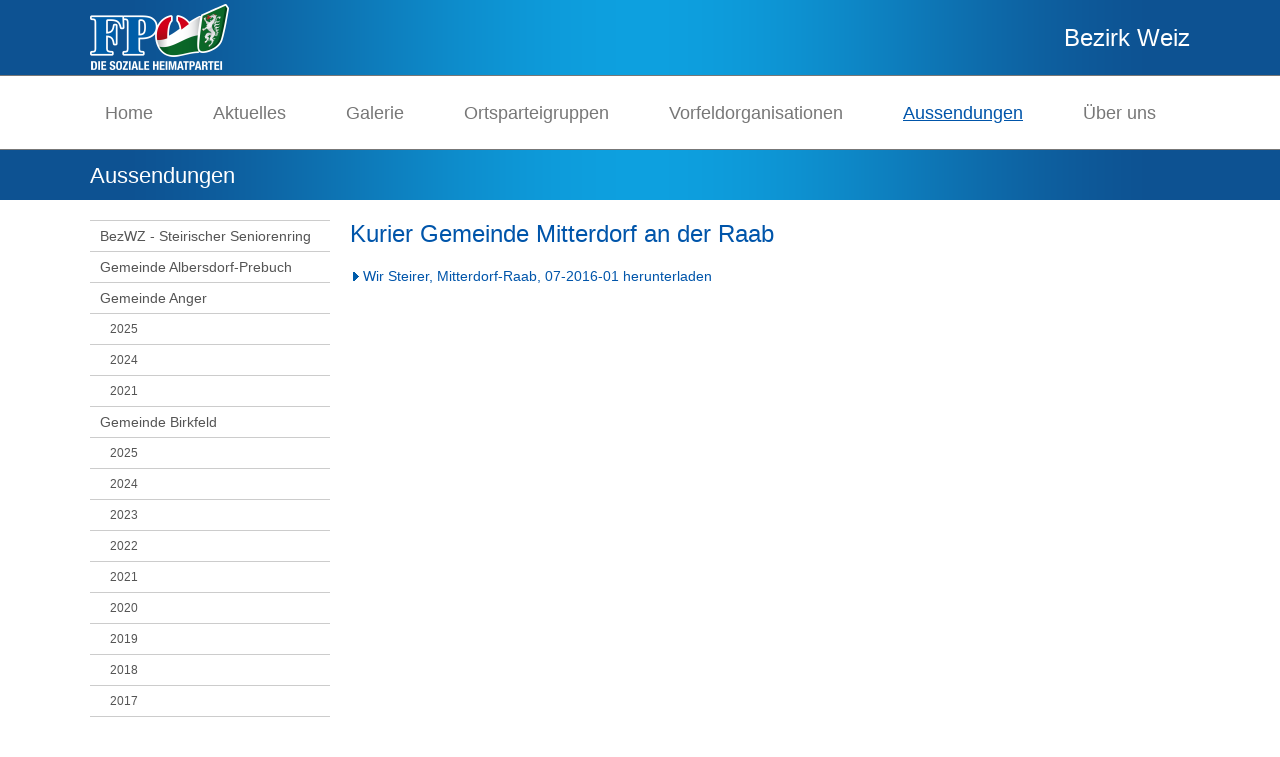

--- FILE ---
content_type: text/html; charset=UTF-8
request_url: http://www.fpoe-weiz.at/releases/page/sub/gemeinde_mitterdorf_an_der_raab/filter/year/search/2016
body_size: 3323
content:
<!doctype html>
<html>
    <head>
        <meta http-equiv="Content-Type" content="text/html; charset=utf-8">
        <title>FP&Ouml; Bezirk Weiz</title>
        <script src="/js/mootools-core-1.4.5-full-compat-yc.js"></script>
        <script src="/js/mootools-more-1.4.0.1_yui.js"></script>
        <!--<script src="/js/mbox/mBox.Core.js"></script>-->
        <!--<script src="/js/mbox/mBox.Tooltip.js"></script>-->
        <link rel="icon" href="/styles/images/favicon.png" type="image/x-icon" />
        <link rel="stylesheet" href="/styles/style.css" type="text/css" />
        <link rel="stylesheet" href="/styles/fpoe-weiz.css" type="text/css" />        
        <script type="text/javascript" src="/js/lightbox/XtLightbox.js"></script>
        <script type="text/javascript" src="/js/lightbox/Adaptor.js"></script>
        <script type="text/javascript" src="/js/lightbox/Adaptor/Image.js"></script>
        <script type="text/javascript" src="/js/lightbox/Renderer.js"></script>
        <script type="text/javascript" src="/js/lightbox/Renderer/Lightbox.js"></script>
        <link rel="stylesheet" type="text/css" href="/js/lightbox/Renderer/Lightbox/style.css" />
        
        <!--<link rel="stylesheet" href="/js/mbox/assets/mBoxCore.css" type="text/css" />-->
        <!--<link rel="stylesheet" href="/js/mbox/assets/mBoxTooltip.css" type="text/css" />-->
        <!--<link rel="stylesheet" href="/js/mbox/assets/themes/mBoxTooltip-Black.css" type="text/css" />-->
        <!--<link rel="stylesheet" href="/js/mbox/assets/themes/mBoxTooltip-BlackGradient.css" type="text/css" />-->
    </head>
    <body>
        <div id="content">
                        <div id="top">
                <div class="content row">
                    <div class="top-logo col">
                        <img src="/styles/images/logo-fpoe-stmk.png" alt="FP&Ouml; Bezirk Weiz" />
                    </div>
                    <div class="top-title col">
                        Bezirk Weiz
                    </div>
                </div>
            </div>
            <div id="mainmenu">
                <div class="content">
                    <ul>
                        <li class="first">
                            <a href="/" title="" >Home</a>
                        </li>
                        <li>
                            <a href="/news" title="" >Aktuelles</a>
                        </li>
                        <li>
                            <a href="/gallery" title="" >Galerie</a>
                        </li>
                        <li>
                            <a href="/parties" title="" >Ortsparteigruppen</a>
                        </li>
                        <li>
                            <a href="/organisations" title="" >Vorfeldorganisationen</a>
                        </li>
                        <li>
                            <a href="/releases" title="" class="active">Aussendungen</a>
                        </li>
                        <li class="last">
                            <a href="/aboutus" title="" >&Uuml;ber uns</a>
                        </li>
                    </ul>
                </div>
            </div>
            <div id="pagetitle">
                <div class="content">
                    <h1>Aussendungen</h1>
                </div>
            </div>
            
            
            <div id="main">
                <div class="main-content row">
                    <div id="ajax">
                                            
<div class="content">
            <div class="submenu col">
        <ul>
                    <li class="first">
                <a href="/releases/page/sub/steirischer_seniorenring/Aussendungen/BezWZ+-+Steirischer+Seniorenring" title="BezWZ - Steirischer Seniorenring" >BezWZ - Steirischer Seniorenring </a>
            </li>
                                <ul class="submenu-2">
                                                                                                                                    </ul>
                                    <li >
                <a href="/releases/page/sub/fraktion_albersdorfprebuch/Aussendungen/Gemeinde+Albersdorf-Prebuch" title="Gemeinde Albersdorf-Prebuch" >Gemeinde Albersdorf-Prebuch </a>
            </li>
                                <ul class="submenu-2">
                                                                                                                                    </ul>
                                    <li >
                <a href="/releases/page/sub/fk_anger_anger_baierdorf_feistritz_naintsch/Aussendungen/Gemeinde+Anger" title="Gemeinde Anger" >Gemeinde Anger </a>
            </li>
                                <ul class="submenu-2">
                                                                                            <li>
                        <a href="/releases/page/sub/fk_anger_anger_baierdorf_feistritz_naintsch/filter/year/search/2025" title="2025" >2025</a>
                    </li>
                                                <li>
                        <a href="/releases/page/sub/fk_anger_anger_baierdorf_feistritz_naintsch/filter/year/search/2024" title="2024" >2024</a>
                    </li>
                                                <li>
                        <a href="/releases/page/sub/fk_anger_anger_baierdorf_feistritz_naintsch/filter/year/search/2021" title="2021" >2021</a>
                    </li>
                                                                                        </ul>
                                    <li >
                <a href="/releases/page/sub/birkfeld_g5__gemeinden/Aussendungen/Gemeinde+Birkfeld" title="Gemeinde Birkfeld" >Gemeinde Birkfeld </a>
            </li>
                                <ul class="submenu-2">
                                                                                            <li>
                        <a href="/releases/page/sub/birkfeld_g5__gemeinden/filter/year/search/2025" title="2025" >2025</a>
                    </li>
                                                <li>
                        <a href="/releases/page/sub/birkfeld_g5__gemeinden/filter/year/search/2024" title="2024" >2024</a>
                    </li>
                                                <li>
                        <a href="/releases/page/sub/birkfeld_g5__gemeinden/filter/year/search/2023" title="2023" >2023</a>
                    </li>
                                                <li>
                        <a href="/releases/page/sub/birkfeld_g5__gemeinden/filter/year/search/2022" title="2022" >2022</a>
                    </li>
                                                <li>
                        <a href="/releases/page/sub/birkfeld_g5__gemeinden/filter/year/search/2021" title="2021" >2021</a>
                    </li>
                                                <li>
                        <a href="/releases/page/sub/birkfeld_g5__gemeinden/filter/year/search/2020" title="2020" >2020</a>
                    </li>
                                                <li>
                        <a href="/releases/page/sub/birkfeld_g5__gemeinden/filter/year/search/2019" title="2019" >2019</a>
                    </li>
                                                <li>
                        <a href="/releases/page/sub/birkfeld_g5__gemeinden/filter/year/search/2018" title="2018" >2018</a>
                    </li>
                                                <li>
                        <a href="/releases/page/sub/birkfeld_g5__gemeinden/filter/year/search/2017" title="2017" >2017</a>
                    </li>
                                                <li>
                        <a href="/releases/page/sub/birkfeld_g5__gemeinden/filter/year/search/2016" title="2016" >2016</a>
                    </li>
                                                <li>
                        <a href="/releases/page/sub/birkfeld_g5__gemeinden/filter/year/search/2015" title="2015" >2015</a>
                    </li>
                                                                                        </ul>
                                    <li >
                <a href="/releases/page/sub/rel_og_fischbach/Aussendungen/Gemeinde+Fischbach" title="Gemeinde Fischbach" >Gemeinde Fischbach </a>
            </li>
                                <ul class="submenu-2">
                                                                                            <li>
                        <a href="/releases/page/sub/rel_og_fischbach/filter/year/search/2025" title="2025" >2025</a>
                    </li>
                                                <li>
                        <a href="/releases/page/sub/rel_og_fischbach/filter/year/search/2024" title="2024" >2024</a>
                    </li>
                                                <li>
                        <a href="/releases/page/sub/rel_og_fischbach/filter/year/search/2022" title="2022" >2022</a>
                    </li>
                                                                                        </ul>
                                    <li >
                <a href="/releases/page/sub/rel_og_fladnitz/Aussendungen/Gemeinde+Fladnitz+an+der+Teichalm" title="Gemeinde Fladnitz an der Teichalm" >Gemeinde Fladnitz an der Teichalm </a>
            </li>
                                <ul class="submenu-2">
                                                                                            <li>
                        <a href="/releases/page/sub/rel_og_fladnitz/filter/year/search/2025" title="2025" >2025</a>
                    </li>
                                                <li>
                        <a href="/releases/page/sub/rel_og_fladnitz/filter/year/search/2024" title="2024" >2024</a>
                    </li>
                                                <li>
                        <a href="/releases/page/sub/rel_og_fladnitz/filter/year/search/2021" title="2021" >2021</a>
                    </li>
                                                <li>
                        <a href="/releases/page/sub/rel_og_fladnitz/filter/year/search/2020" title="2020" >2020</a>
                    </li>
                                                                                        </ul>
                                    <li >
                <a href="/releases/page/sub/fraktion_floing/Aussendungen/Gemeinde+Floing" title="Gemeinde Floing" >Gemeinde Floing </a>
            </li>
                                <ul class="submenu-2">
                                                                                                                                    </ul>
                                    <li >
                <a href="/releases/page/sub/gemeinde_gasen/Aussendungen/Gemeinde+Gasen" title="Gemeinde Gasen" >Gemeinde Gasen </a>
            </li>
                                <ul class="submenu-2">
                                                                                                                                    </ul>
                                    <li >
                <a href="/releases/page/sub/rel_og_gersdorf/Aussendungen/Gemeinde+Gersdorf+an+der+Feistritz" title="Gemeinde Gersdorf an der Feistritz" >Gemeinde Gersdorf an der Feistritz </a>
            </li>
                                <ul class="submenu-2">
                                                                                            <li>
                        <a href="/releases/page/sub/rel_og_gersdorf/filter/year/search/2024" title="2024" >2024</a>
                    </li>
                                                <li>
                        <a href="/releases/page/sub/rel_og_gersdorf/filter/year/search/2023" title="2023" >2023</a>
                    </li>
                                                <li>
                        <a href="/releases/page/sub/rel_og_gersdorf/filter/year/search/2022" title="2022" >2022</a>
                    </li>
                                                <li>
                        <a href="/releases/page/sub/rel_og_gersdorf/filter/year/search/2020" title="2020" >2020</a>
                    </li>
                                                <li>
                        <a href="/releases/page/sub/rel_og_gersdorf/filter/year/search/2019" title="2019" >2019</a>
                    </li>
                                                <li>
                        <a href="/releases/page/sub/rel_og_gersdorf/filter/year/search/2018" title="2018" >2018</a>
                    </li>
                                                <li>
                        <a href="/releases/page/sub/rel_og_gersdorf/filter/year/search/2017" title="2017" >2017</a>
                    </li>
                                                                                        </ul>
                                    <li >
                <a href="/releases/page/sub/fraktion_gutenbergstenzengreith/Aussendungen/Gemeinde+Gutenberg-Stenzengreith" title="Gemeinde Gutenberg-Stenzengreith" >Gemeinde Gutenberg-Stenzengreith </a>
            </li>
                                <ul class="submenu-2">
                                                                                            <li>
                        <a href="/releases/page/sub/fraktion_gutenbergstenzengreith/filter/year/search/2024" title="2024" >2024</a>
                    </li>
                                                <li>
                        <a href="/releases/page/sub/fraktion_gutenbergstenzengreith/filter/year/search/2021" title="2021" >2021</a>
                    </li>
                                                <li>
                        <a href="/releases/page/sub/fraktion_gutenbergstenzengreith/filter/year/search/2019" title="2019" >2019</a>
                    </li>
                                                <li>
                        <a href="/releases/page/sub/fraktion_gutenbergstenzengreith/filter/year/search/2018" title="2018" >2018</a>
                    </li>
                                                <li>
                        <a href="/releases/page/sub/fraktion_gutenbergstenzengreith/filter/year/search/2016" title="2016" >2016</a>
                    </li>
                                                <li>
                        <a href="/releases/page/sub/fraktion_gutenbergstenzengreith/filter/year/search/2015" title="2015" >2015</a>
                    </li>
                                                                                        </ul>
                                    <li >
                <a href="/releases/page/sub/gemeinde_hofsttten_an_der_raab/Aussendungen/Gemeinde+Hofst%C3%A4tten+an+der+Raab" title="Gemeinde Hofstätten an der Raab" >Gemeinde Hofstätten an der Raab </a>
            </li>
                                <ul class="submenu-2">
                                                                                            <li>
                        <a href="/releases/page/sub/gemeinde_hofsttten_an_der_raab/filter/year/search/2024" title="2024" >2024</a>
                    </li>
                                                <li>
                        <a href="/releases/page/sub/gemeinde_hofsttten_an_der_raab/filter/year/search/2021" title="2021" >2021</a>
                    </li>
                                                                                        </ul>
                                    <li >
                <a href="/releases/page/sub/og_ilztal/Aussendungen/Gemeinde+Ilztal" title="Gemeinde Ilztal" >Gemeinde Ilztal </a>
            </li>
                                <ul class="submenu-2">
                                                                                            <li>
                        <a href="/releases/page/sub/og_ilztal/filter/year/search/2024" title="2024" >2024</a>
                    </li>
                                                <li>
                        <a href="/releases/page/sub/og_ilztal/filter/year/search/2023" title="2023" >2023</a>
                    </li>
                                                <li>
                        <a href="/releases/page/sub/og_ilztal/filter/year/search/2022" title="2022" >2022</a>
                    </li>
                                                <li>
                        <a href="/releases/page/sub/og_ilztal/filter/year/search/2021" title="2021" >2021</a>
                    </li>
                                                <li>
                        <a href="/releases/page/sub/og_ilztal/filter/year/search/2020" title="2020" >2020</a>
                    </li>
                                                <li>
                        <a href="/releases/page/sub/og_ilztal/filter/year/search/2019" title="2019" >2019</a>
                    </li>
                                                <li>
                        <a href="/releases/page/sub/og_ilztal/filter/year/search/2016" title="2016" >2016</a>
                    </li>
                                                <li>
                        <a href="/releases/page/sub/og_ilztal/filter/year/search/2015" title="2015" >2015</a>
                    </li>
                                                                                        </ul>
                                    <li >
                <a href="/releases/page/sub/fk_ludersdorfwilfersdorf/Aussendungen/Gemeinde+Ludersdorf-Wilfersdorf" title="Gemeinde Ludersdorf-Wilfersdorf" >Gemeinde Ludersdorf-Wilfersdorf </a>
            </li>
                                <ul class="submenu-2">
                                                                                            <li>
                        <a href="/releases/page/sub/fk_ludersdorfwilfersdorf/filter/year/search/2024" title="2024" >2024</a>
                    </li>
                                                <li>
                        <a href="/releases/page/sub/fk_ludersdorfwilfersdorf/filter/year/search/2021" title="2021" >2021</a>
                    </li>
                                                <li>
                        <a href="/releases/page/sub/fk_ludersdorfwilfersdorf/filter/year/search/2020" title="2020" >2020</a>
                    </li>
                                                <li>
                        <a href="/releases/page/sub/fk_ludersdorfwilfersdorf/filter/year/search/2019" title="2019" >2019</a>
                    </li>
                                                <li>
                        <a href="/releases/page/sub/fk_ludersdorfwilfersdorf/filter/year/search/2016" title="2016" >2016</a>
                    </li>
                                                <li>
                        <a href="/releases/page/sub/fk_ludersdorfwilfersdorf/filter/year/search/2015" title="2015" >2015</a>
                    </li>
                                                                                        </ul>
                                    <li >
                <a href="/releases/page/sub/fk_markt_hartmannsdorf/Aussendungen/Gemeinde+Markt+Hartmannsdorf" title="Gemeinde Markt Hartmannsdorf" >Gemeinde Markt Hartmannsdorf </a>
            </li>
                                <ul class="submenu-2">
                                                                                            <li>
                        <a href="/releases/page/sub/fk_markt_hartmannsdorf/filter/year/search/2025" title="2025" >2025</a>
                    </li>
                                                <li>
                        <a href="/releases/page/sub/fk_markt_hartmannsdorf/filter/year/search/2024" title="2024" >2024</a>
                    </li>
                                                <li>
                        <a href="/releases/page/sub/fk_markt_hartmannsdorf/filter/year/search/2021" title="2021" >2021</a>
                    </li>
                                                <li>
                        <a href="/releases/page/sub/fk_markt_hartmannsdorf/filter/year/search/2020" title="2020" >2020</a>
                    </li>
                                                <li>
                        <a href="/releases/page/sub/fk_markt_hartmannsdorf/filter/year/search/2019" title="2019" >2019</a>
                    </li>
                                                <li>
                        <a href="/releases/page/sub/fk_markt_hartmannsdorf/filter/year/search/2018" title="2018" >2018</a>
                    </li>
                                                <li>
                        <a href="/releases/page/sub/fk_markt_hartmannsdorf/filter/year/search/2015" title="2015" >2015</a>
                    </li>
                                                                                        </ul>
                                    <li >
                <a href="/releases/page/sub/gemeinde_miesenbach_bei_birkfeld/Aussendungen/Gemeinde+Miesenbach+bei+Birkfeld" title="Gemeinde Miesenbach bei Birkfeld" >Gemeinde Miesenbach bei Birkfeld </a>
            </li>
                                <ul class="submenu-2">
                                                                                            <li>
                        <a href="/releases/page/sub/gemeinde_miesenbach_bei_birkfeld/filter/year/search/2025" title="2025" >2025</a>
                    </li>
                                                <li>
                        <a href="/releases/page/sub/gemeinde_miesenbach_bei_birkfeld/filter/year/search/2024" title="2024" >2024</a>
                    </li>
                                                <li>
                        <a href="/releases/page/sub/gemeinde_miesenbach_bei_birkfeld/filter/year/search/2021" title="2021" >2021</a>
                    </li>
                                                <li>
                        <a href="/releases/page/sub/gemeinde_miesenbach_bei_birkfeld/filter/year/search/2020" title="2020" >2020</a>
                    </li>
                                                <li>
                        <a href="/releases/page/sub/gemeinde_miesenbach_bei_birkfeld/filter/year/search/2019" title="2019" >2019</a>
                    </li>
                                                <li>
                        <a href="/releases/page/sub/gemeinde_miesenbach_bei_birkfeld/filter/year/search/2018" title="2018" >2018</a>
                    </li>
                                                <li>
                        <a href="/releases/page/sub/gemeinde_miesenbach_bei_birkfeld/filter/year/search/2016" title="2016" >2016</a>
                    </li>
                                                                                        </ul>
                                    <li >
                <a href="/releases/page/sub/gemeinde_mitterdorf_an_der_raab/Aussendungen/Gemeinde+Mitterdorf+an+der+Raab" title="Gemeinde Mitterdorf an der Raab" >Gemeinde Mitterdorf an der Raab </a>
            </li>
                                <ul class="submenu-2">
                                                                                            <li>
                        <a href="/releases/page/sub/gemeinde_mitterdorf_an_der_raab/filter/year/search/2024" title="2024" >2024</a>
                    </li>
                                                <li>
                        <a href="/releases/page/sub/gemeinde_mitterdorf_an_der_raab/filter/year/search/2021" title="2021" >2021</a>
                    </li>
                                                <li>
                        <a href="/releases/page/sub/gemeinde_mitterdorf_an_der_raab/filter/year/search/2020" title="2020" >2020</a>
                    </li>
                                                <li>
                        <a href="/releases/page/sub/gemeinde_mitterdorf_an_der_raab/filter/year/search/2019" title="2019" >2019</a>
                    </li>
                                                <li>
                        <a href="/releases/page/sub/gemeinde_mitterdorf_an_der_raab/filter/year/search/2016" title="2016" class="active">2016</a>
                    </li>
                                                                                        </ul>
                                    <li >
                <a href="/releases/page/sub/gemeinde_mortantsch/Aussendungen/Gemeinde+Mortantsch" title="Gemeinde Mortantsch" >Gemeinde Mortantsch </a>
            </li>
                                <ul class="submenu-2">
                                                                                            <li>
                        <a href="/releases/page/sub/gemeinde_mortantsch/filter/year/search/2025" title="2025" >2025</a>
                    </li>
                                                <li>
                        <a href="/releases/page/sub/gemeinde_mortantsch/filter/year/search/2024" title="2024" >2024</a>
                    </li>
                                                <li>
                        <a href="/releases/page/sub/gemeinde_mortantsch/filter/year/search/2021" title="2021" >2021</a>
                    </li>
                                                <li>
                        <a href="/releases/page/sub/gemeinde_mortantsch/filter/year/search/2019" title="2019" >2019</a>
                    </li>
                                                <li>
                        <a href="/releases/page/sub/gemeinde_mortantsch/filter/year/search/2016" title="2016" >2016</a>
                    </li>
                                                                                        </ul>
                                    <li >
                <a href="/releases/page/sub/rel_fraktion_naas/Aussendungen/Gemeinde+Naas" title="Gemeinde Naas" >Gemeinde Naas </a>
            </li>
                                <ul class="submenu-2">
                                                                                            <li>
                        <a href="/releases/page/sub/rel_fraktion_naas/filter/year/search/2025" title="2025" >2025</a>
                    </li>
                                                <li>
                        <a href="/releases/page/sub/rel_fraktion_naas/filter/year/search/2024" title="2024" >2024</a>
                    </li>
                                                <li>
                        <a href="/releases/page/sub/rel_fraktion_naas/filter/year/search/2021" title="2021" >2021</a>
                    </li>
                                                <li>
                        <a href="/releases/page/sub/rel_fraktion_naas/filter/year/search/2020" title="2020" >2020</a>
                    </li>
                                                <li>
                        <a href="/releases/page/sub/rel_fraktion_naas/filter/year/search/2019" title="2019" >2019</a>
                    </li>
                                                <li>
                        <a href="/releases/page/sub/rel_fraktion_naas/filter/year/search/2018" title="2018" >2018</a>
                    </li>
                                                <li>
                        <a href="/releases/page/sub/rel_fraktion_naas/filter/year/search/2017" title="2017" >2017</a>
                    </li>
                                                <li>
                        <a href="/releases/page/sub/rel_fraktion_naas/filter/year/search/2016" title="2016" >2016</a>
                    </li>
                                                <li>
                        <a href="/releases/page/sub/rel_fraktion_naas/filter/year/search/2015" title="2015" >2015</a>
                    </li>
                                                <li>
                        <a href="/releases/page/sub/rel_fraktion_naas/filter/year/search/0" title="0" >0</a>
                    </li>
                                                                                        </ul>
                                    <li >
                <a href="/releases/page/sub/fraktion_puch_bei_weiz/Aussendungen/Gemeinde+Puch+bei+Weiz" title="Gemeinde Puch bei Weiz" >Gemeinde Puch bei Weiz </a>
            </li>
                                <ul class="submenu-2">
                                                                                            <li>
                        <a href="/releases/page/sub/fraktion_puch_bei_weiz/filter/year/search/2025" title="2025" >2025</a>
                    </li>
                                                <li>
                        <a href="/releases/page/sub/fraktion_puch_bei_weiz/filter/year/search/2024" title="2024" >2024</a>
                    </li>
                                                <li>
                        <a href="/releases/page/sub/fraktion_puch_bei_weiz/filter/year/search/2021" title="2021" >2021</a>
                    </li>
                                                <li>
                        <a href="/releases/page/sub/fraktion_puch_bei_weiz/filter/year/search/2020" title="2020" >2020</a>
                    </li>
                                                <li>
                        <a href="/releases/page/sub/fraktion_puch_bei_weiz/filter/year/search/2019" title="2019" >2019</a>
                    </li>
                                                <li>
                        <a href="/releases/page/sub/fraktion_puch_bei_weiz/filter/year/search/2018" title="2018" >2018</a>
                    </li>
                                                <li>
                        <a href="/releases/page/sub/fraktion_puch_bei_weiz/filter/year/search/2017" title="2017" >2017</a>
                    </li>
                                                <li>
                        <a href="/releases/page/sub/fraktion_puch_bei_weiz/filter/year/search/2015" title="2015" >2015</a>
                    </li>
                                                                                        </ul>
                                    <li >
                <a href="/releases/page/sub/fraktion_ratten/Aussendungen/Gemeinde+Ratten" title="Gemeinde Ratten" >Gemeinde Ratten </a>
            </li>
                                <ul class="submenu-2">
                                                                                            <li>
                        <a href="/releases/page/sub/fraktion_ratten/filter/year/search/2022" title="2022" >2022</a>
                    </li>
                                                <li>
                        <a href="/releases/page/sub/fraktion_ratten/filter/year/search/2021" title="2021" >2021</a>
                    </li>
                                                <li>
                        <a href="/releases/page/sub/fraktion_ratten/filter/year/search/2020" title="2020" >2020</a>
                    </li>
                                                <li>
                        <a href="/releases/page/sub/fraktion_ratten/filter/year/search/2019" title="2019" >2019</a>
                    </li>
                                                <li>
                        <a href="/releases/page/sub/fraktion_ratten/filter/year/search/2016" title="2016" >2016</a>
                    </li>
                                                <li>
                        <a href="/releases/page/sub/fraktion_ratten/filter/year/search/2015" title="2015" >2015</a>
                    </li>
                                                                                        </ul>
                                    <li >
                <a href="/releases/page/sub/fraktion_rettenegg/Aussendungen/Gemeinde+Rettenegg" title="Gemeinde Rettenegg" >Gemeinde Rettenegg </a>
            </li>
                                <ul class="submenu-2">
                                                                                            <li>
                        <a href="/releases/page/sub/fraktion_rettenegg/filter/year/search/2021" title="2021" >2021</a>
                    </li>
                                                <li>
                        <a href="/releases/page/sub/fraktion_rettenegg/filter/year/search/2020" title="2020" >2020</a>
                    </li>
                                                <li>
                        <a href="/releases/page/sub/fraktion_rettenegg/filter/year/search/2019" title="2019" >2019</a>
                    </li>
                                                <li>
                        <a href="/releases/page/sub/fraktion_rettenegg/filter/year/search/2016" title="2016" >2016</a>
                    </li>
                                                <li>
                        <a href="/releases/page/sub/fraktion_rettenegg/filter/year/search/2015" title="2015" >2015</a>
                    </li>
                                                                                        </ul>
                                    <li >
                <a href="/releases/page/sub/gemeinde_st_kathreinoffenegg/Aussendungen/Gemeinde+St.+Kathrein+am+Offenegg" title="Gemeinde St. Kathrein am Offenegg" >Gemeinde St. Kathrein am Offenegg </a>
            </li>
                                <ul class="submenu-2">
                                                                                                                                    </ul>
                                    <li >
                <a href="/releases/page/sub/gemeinde_st_kathrein_am_hauenstein/Aussendungen/Gemeinde+St.+Kathrein-Hauenstein" title="Gemeinde St. Kathrein-Hauenstein" >Gemeinde St. Kathrein-Hauenstein </a>
            </li>
                                <ul class="submenu-2">
                                                                                            <li>
                        <a href="/releases/page/sub/gemeinde_st_kathrein_am_hauenstein/filter/year/search/2021" title="2021" >2021</a>
                    </li>
                                                <li>
                        <a href="/releases/page/sub/gemeinde_st_kathrein_am_hauenstein/filter/year/search/2019" title="2019" >2019</a>
                    </li>
                                                <li>
                        <a href="/releases/page/sub/gemeinde_st_kathrein_am_hauenstein/filter/year/search/2016" title="2016" >2016</a>
                    </li>
                                                                                        </ul>
                                    <li >
                <a href="/releases/page/sub/rel_og_margarethen/Aussendungen/Gemeinde+St.+Margarethen-Raab" title="Gemeinde St. Margarethen-Raab" >Gemeinde St. Margarethen-Raab </a>
            </li>
                                <ul class="submenu-2">
                                                                                            <li>
                        <a href="/releases/page/sub/rel_og_margarethen/filter/year/search/2024" title="2024" >2024</a>
                    </li>
                                                <li>
                        <a href="/releases/page/sub/rel_og_margarethen/filter/year/search/2021" title="2021" >2021</a>
                    </li>
                                                <li>
                        <a href="/releases/page/sub/rel_og_margarethen/filter/year/search/2019" title="2019" >2019</a>
                    </li>
                                                <li>
                        <a href="/releases/page/sub/rel_og_margarethen/filter/year/search/2018" title="2018" >2018</a>
                    </li>
                                                <li>
                        <a href="/releases/page/sub/rel_og_margarethen/filter/year/search/2015" title="2015" >2015</a>
                    </li>
                                                <li>
                        <a href="/releases/page/sub/rel_og_margarethen/filter/year/search/0" title="0" >0</a>
                    </li>
                                                                                        </ul>
                                    <li >
                <a href="/releases/page/sub/fraktion_strallegg/Aussendungen/Gemeinde+Strallegg" title="Gemeinde Strallegg" >Gemeinde Strallegg </a>
            </li>
                                <ul class="submenu-2">
                                                                                            <li>
                        <a href="/releases/page/sub/fraktion_strallegg/filter/year/search/2024" title="2024" >2024</a>
                    </li>
                                                <li>
                        <a href="/releases/page/sub/fraktion_strallegg/filter/year/search/2021" title="2021" >2021</a>
                    </li>
                                                <li>
                        <a href="/releases/page/sub/fraktion_strallegg/filter/year/search/2020" title="2020" >2020</a>
                    </li>
                                                                                        </ul>
                                    <li >
                <a href="/releases/page/sub/fraktion_thannhausen/Aussendungen/Gemeinde+Thannhausen" title="Gemeinde Thannhausen" >Gemeinde Thannhausen </a>
            </li>
                                <ul class="submenu-2">
                                                                                                                                    </ul>
                                    <li >
                <a href="/releases/page/sub/rel_og_passail/Aussendungen/Marktgemeinde+Passail" title="Marktgemeinde Passail" >Marktgemeinde Passail </a>
            </li>
                                <ul class="submenu-2">
                                                                                            <li>
                        <a href="/releases/page/sub/rel_og_passail/filter/year/search/2025" title="2025" >2025</a>
                    </li>
                                                <li>
                        <a href="/releases/page/sub/rel_og_passail/filter/year/search/2024" title="2024" >2024</a>
                    </li>
                                                <li>
                        <a href="/releases/page/sub/rel_og_passail/filter/year/search/2022" title="2022" >2022</a>
                    </li>
                                                <li>
                        <a href="/releases/page/sub/rel_og_passail/filter/year/search/2021" title="2021" >2021</a>
                    </li>
                                                <li>
                        <a href="/releases/page/sub/rel_og_passail/filter/year/search/2020" title="2020" >2020</a>
                    </li>
                                                <li>
                        <a href="/releases/page/sub/rel_og_passail/filter/year/search/2019" title="2019" >2019</a>
                    </li>
                                                <li>
                        <a href="/releases/page/sub/rel_og_passail/filter/year/search/2018" title="2018" >2018</a>
                    </li>
                                                <li>
                        <a href="/releases/page/sub/rel_og_passail/filter/year/search/2017" title="2017" >2017</a>
                    </li>
                                                <li>
                        <a href="/releases/page/sub/rel_og_passail/filter/year/search/2016" title="2016" >2016</a>
                    </li>
                                                <li>
                        <a href="/releases/page/sub/rel_og_passail/filter/year/search/2015" title="2015" >2015</a>
                    </li>
                                                                                        </ul>
                                    <li >
                <a href="/releases/page/sub/rel_og_pischlsdorf/Aussendungen/Marktgemeinde+Pischelsdorf-Kulm" title="Marktgemeinde Pischelsdorf-Kulm" >Marktgemeinde Pischelsdorf-Kulm </a>
            </li>
                                <ul class="submenu-2">
                                                                                                                                    </ul>
                                    <li >
                <a href="/releases/page/sub/rel_og_sinabelkirchen/Aussendungen/Marktgemeinde+Sinabelkirchen" title="Marktgemeinde Sinabelkirchen" >Marktgemeinde Sinabelkirchen </a>
            </li>
                                <ul class="submenu-2">
                                                                                            <li>
                        <a href="/releases/page/sub/rel_og_sinabelkirchen/filter/year/search/2025" title="2025" >2025</a>
                    </li>
                                                <li>
                        <a href="/releases/page/sub/rel_og_sinabelkirchen/filter/year/search/2024" title="2024" >2024</a>
                    </li>
                                                <li>
                        <a href="/releases/page/sub/rel_og_sinabelkirchen/filter/year/search/2022" title="2022" >2022</a>
                    </li>
                                                                                        </ul>
                                    <li >
                <a href="/releases/page/sub/rel_fraktion_st_ruprecht_an_der_raab/Aussendungen/Marktgemeinde+St.+Ruprecht-Raab" title="Marktgemeinde St. Ruprecht-Raab" >Marktgemeinde St. Ruprecht-Raab </a>
            </li>
                                <ul class="submenu-2">
                                                                                                                                    </ul>
                                    <li >
                <a href="/releases/page/sub/rel_sg_gleisdorf/Aussendungen/Stadt+Gleisdorf" title="Stadt Gleisdorf" >Stadt Gleisdorf </a>
            </li>
                                <ul class="submenu-2">
                                                                                            <li>
                        <a href="/releases/page/sub/rel_sg_gleisdorf/filter/year/search/2025" title="2025" >2025</a>
                    </li>
                                                <li>
                        <a href="/releases/page/sub/rel_sg_gleisdorf/filter/year/search/2024" title="2024" >2024</a>
                    </li>
                                                <li>
                        <a href="/releases/page/sub/rel_sg_gleisdorf/filter/year/search/2023" title="2023" >2023</a>
                    </li>
                                                <li>
                        <a href="/releases/page/sub/rel_sg_gleisdorf/filter/year/search/2022" title="2022" >2022</a>
                    </li>
                                                <li>
                        <a href="/releases/page/sub/rel_sg_gleisdorf/filter/year/search/2021" title="2021" >2021</a>
                    </li>
                                                <li>
                        <a href="/releases/page/sub/rel_sg_gleisdorf/filter/year/search/2020" title="2020" >2020</a>
                    </li>
                                                <li>
                        <a href="/releases/page/sub/rel_sg_gleisdorf/filter/year/search/2019" title="2019" >2019</a>
                    </li>
                                                <li>
                        <a href="/releases/page/sub/rel_sg_gleisdorf/filter/year/search/2018" title="2018" >2018</a>
                    </li>
                                                <li>
                        <a href="/releases/page/sub/rel_sg_gleisdorf/filter/year/search/2017" title="2017" >2017</a>
                    </li>
                                                <li>
                        <a href="/releases/page/sub/rel_sg_gleisdorf/filter/year/search/2016" title="2016" >2016</a>
                    </li>
                                                <li>
                        <a href="/releases/page/sub/rel_sg_gleisdorf/filter/year/search/0" title="0" >0</a>
                    </li>
                                                                                        </ul>
                                    <li class="last">
                <a href="/releases/page/sub/rel_sg_weiz/Aussendungen/Stadt+Weiz" title="Stadt Weiz" >Stadt Weiz </a>
            </li>
                                <ul class="submenu-2">
                                                                                            <li>
                        <a href="/releases/page/sub/rel_sg_weiz/filter/year/search/2025" title="2025" >2025</a>
                    </li>
                                                <li>
                        <a href="/releases/page/sub/rel_sg_weiz/filter/year/search/2023" title="2023" >2023</a>
                    </li>
                                                                                        </ul>
                                </ul>
    </div>
        
    <div class="text submenu-active col">
                
            
                                                                                                            
        <!--<h2>Kurier Gemeinde Mitterdorf an der Raab</h2>-->
        <h2>Kurier Gemeinde Mitterdorf an der Raab</h2>
                
        <div class="text-entry row">
                                </div>
        
                
                <div class="text-file row">
            <a href="/media/fpoe-weiz/files/sommerkurier_07201501_mitterdorf_an_der_raab-1006.pdf" title="Wir Steirer, Mitterdorf-Raab, 07-2016-01">Wir Steirer, Mitterdorf-Raab, 07-2016-01 herunterladen</a>
        </div>
                
                
        <div class="row">&nbsp;</div>
        
                            
                                
                                            
    </div>
</div>
                                        </div>
                </div>
            </div>
            
                        <div id="bottom">
                <div class="content row">
                    <div class="bottom-left col">
                        FP&Ouml; Bezirksb&uuml;ro Weiz<br />
                        Lederergasse 12, 8160 Weiz<br />
                        Mobil: 0664/3528059<br />
                        E-Mail: <a href="mailto:weiz@fpoe-stmk.at" title="weiz@fpoe-stmk.at">weiz@fpoe-stmk.at</a>
                        <br />
                        <br />
                        <br />
                        <br />
                        Copyright &copy; 2013 FP&Ouml; Bezirk Weiz
                    </div>
                    <div class="bottom-right col">
                        <a href="/apply" title="WERDE MITGLIED" class="bold">WERDE MITGLIED</a><br />
                        <a href="/links" title="Links">Links</a><br />
                        <a href="/contact" title="Kontakt / Impressum">Kontakt / Impressum</a>
                        <a href="http://www.fpoe.at/datenschutz" title="Datenschutz" target="_blank">Datenschutz</a>
                        <hr class="white" />
                        <a href="https://de-de.facebook.com/FPOEBezirkWeiz" target="_blank" title="Finden Sie uns auf Facebook" class="facebook-link">Finden Sie uns auf Facebook</a>
                    </div>
                </div>
            </div>
        </div>
    </body>
</html>

--- FILE ---
content_type: text/css
request_url: http://www.fpoe-weiz.at/styles/style.css
body_size: 2492
content:
@font-face {
    font-family: modernpics;
    src: url("/styles/fonts/modernpics.otf");
}

html, body {
    margin: 0;
    padding: 0;
    
    background-color: #0D5292;
    
    color: #000;
    font-family: Arial, Helvetica, sans-serif;
    font-size: 12px;
}

form {
    display: inline;
}

img {
    border: 0;
}

    img.image {
        margin: 3px;
        margin-top: 0;
        margin-left: 0;
        margin-right: 8px;
        padding: 8px;
        
        border: 1px solid #BBB;
    }

    img.image.rcol {
        margin-left: 8px;
        margin-right: 0;
    }
    
    img.image-thumb {
        width: 100px;
        margin: 3px;
        margin-right: 12px;
        padding: 3px;
        
        border: 1px solid #BBB;
    }
    
    img.image-thumb-1{
        margin-left: 0;
    }

h1 {
    height: 50px;
    line-height: 50px;
    margin: 0;
    
    color: #FFF;
    font-size: 22px;
    font-weight: normal;
}

h2 {
    margin: 0;
    padding: 0;
    
    color: #05A;
    font-size: 22px;
    font-weight: normal;
    /*text-shadow: #000 1px 1px 1px;*/
}

    h2 a {
        color: inherit;
    }
    
h3 {
    margin: 0;
    margin-top: 20px;
    
    font-size: 16px;
}

    h3.first {
        margin-top: 0;
    }

hr.white {
    border: none;
    border-top: 1px solid #FFF;
}
    
input, select, textarea {
    padding: 2px;
    
    background-color: #555;
    border: 1px solid #999;
    
    color: #FFF;
}

a {
    color: inherit;
}

p {
    margin-top: 0;
}

.red {
    color: #F00;
}

.green {
    color: #8D8;
}

.bold {
    font-weight: bold;
}

.no-margin {
    margin: 0 !important;
}

.no-border {
    border: none !important;
}

.strike {
    text-decoration: line-through !important;
}

.row {
    clear: both;
}

.col {
    float: left;
}

.rcol {
    float: right;
}

    div#page {
        width: 100%;
    }
    
        div.content {
            width: 960px;
            margin: 0 auto;
        }
    
        div#top {
            width: inherit;
            height: 75px;
            
            background: transparent url('/styles/images/background-gradient.png') repeat-y top center;
        }
        
            div.top-logo {
                padding-top: 4px;
                width: 300px;
            }
            
            div.top-title {
                width: 660px;
                height: 75px;
                line-height: 75px;
                
                color: #FFF;
                font-size: 24px;
                text-align: right;
            }
        
        div#mainmenu {
            height: 73px;
            
            background-color: #FFF;
            border-top: 1px solid #777;
            border-bottom: 1px solid #777;
        }
        
            div#mainmenu div {
                text-align: center;
            }
        
            div#mainmenu ul {
                clear: both;
                list-style: none;
                
                margin: 0;
                padding: 0;
                
                text-align: center;
            }
            
                div#mainmenu ul li {
                    float: left;
                    padding: 25px 20px;
                }
                
                div#mainmenu ul li.first {
                    padding-left: 15px;
                }
                
                div#mainmenu ul li.last {
                    padding-right: 0;
                }
                
                    div#mainmenu ul li a {
                        color: #777;
                        font-size: 18px;
                        text-decoration: none;
                    }
                    
                    div#mainmenu ul li a:hover ,div#mainmenu ul li a.active {
                        color: #05A;
                        text-decoration: underline;
                    }
        
        div#pagetitle {
            height: 50px;
            
            background: transparent url('/styles/images/background-gradient.png') repeat-y top center;
        }
        
        div#main {
            width: inherit;
            min-height: 500px;
            padding: 20px 0;
            
            background-color: #FFF;
            
            overflow: auto;
        }
        
            div.main {
                
            }
            
        div#bottom {
            width: inherit;
            min-height: 200px;
            
            background: transparent url('/styles/images/background-footer.png') no-repeat top center;
            
            color: #FFF;
            font-size: 12px;
        }
        
            div.bottom-left {
                width: 700px;
                line-height: 20px;
                padding-top: 20px;
            }
            
            div.bottom-right {
                width: 260px;
                line-height: 30px;
                padding-top: 20px;
                
                font-size: 18px;
                text-align: right;
            }
            
                div.bottom-right a {
                    text-decoration: none;
                }
            
                a.facebook-link {
                    display: block;
                    height: 20px;
                    line-height: 20px;
                    padding-right: 30px;
                    
                    background: transparent url('/styles/images/icon-facebook.png') no-repeat top right;
                    
                    font-size: 14px;
                }
                
        div.submenu {
            width: 240px;
            margin-right: 20px;
        }
        
            div.submenu ul {
                list-style: none;
                
                margin: 0;
                padding: 0;
            }
            
                div.submenu ul li {
                    height: 30px;
                    line-height: 30px;
                    
                    border-bottom: 1px solid #CCC;
                }
            
                div.submenu ul li.first {
                    border-top: 1px solid #CCC;
                }
                
                    div.submenu ul li a {
                        display: block;
                        
                        padding-left: 10px;
                        
                        color: #555;
                        font-size: 14px;
                        text-decoration: none;
                    }
                    
                    div.submenu ul li a:hover, div.submenu ul li a.active {
                        background: transparent url('/styles/images/arrow-right.png') no-repeat 0 center;
                        
                        color: #05A;
                    }
                    
                        div.submenu ul.submenu-2 li a {
                            padding-left: 20px;
                            
                            font-size: 12px;
                        }
        
        
        
        
div.text {
    
}

div.text a {
    color: #05A;
}

div.submenu-active {
    width: 700px;
}

    div.text h2.list-header {
        padding-bottom: 10px;
    }
    
    div.text h3 {
        height: 30px;
        line-height: 30px;
        padding-left: 9px;
        
        background: transparent url('/styles/images/background-header-gradient.png') no-repeat 0 0;
        border-left: 1px solid #333;
        
        color: #333;
        font-size: 18px;
        font-weight: normal;
    }
    
    div.text h4 {
        height: 25px;
        line-height: 25px;
        margin: 0;
        margin-top: 10px;
        margin-bottom: 5px;
        padding: 0;
        padding-left: 15px;
        
        
        background: transparent url('/styles/images/arrow-right.png') no-repeat 0 center;
        
        color: #05A;
        font-size: 16px;
        font-weight: bold;
    }
    
        div.text h4 a {
            text-decoration: none;
        }
        
        div.text h4 a:hover {
            text-decoration: underline;
        }

    span.text-date {
        color: #777;
        font-size: 12px;
    }
    
    div.text-entry {
        padding-top: 20px;
        
        text-align: justify;
    }
    
    div.text-back {
        padding-top: 20px;
    }
    
        div.text-back a {
            display: block;
            
            padding-left: 10px;
            
            background: transparent url('/styles/images/arrow-left.png') no-repeat 0 center;
            
            color: #05A;
            text-decoration: none;
        }
        
    div.text-image {
        
    }
    
        div.text-more-images a, div.text-more-gallery a {
            display: block;
            
            margin: 3px;
            margin-top: 94px;
            padding-left: 10px;
            
            background: transparent url('/styles/images/arrow-right.png') no-repeat 0 center;
            
            color: #05A;
            font-size: 14px;
            text-decoration: none;
        }
        
        div.text-more-images a:hover, div.text-more-gallery a:hover {
            text-decoration: underline;
        }
    
        div.text-more-gallery a {
            margin: 3px;
            margin-top: 80px;
            padding-left: 10px;
            
            background: transparent url('/styles/images/arrow-right.png') no-repeat 0 4px;
            
            color: #05A;
            font-size: 14px;
            text-decoration: none;
        }
        
    div.text-file {
       margin-bottom: 10px;
    }
    
        div.text-file a {
            margin: 3px;
            margin-top: 80px;
            padding-left: 10px;
            
            background: transparent url('/styles/images/arrow-right.png') no-repeat 0 4px;
            
            color: #05A;
            font-size: 14px;
            text-decoration: none;
        }
        
        div.text-file a.no-icon {
            background-image: none !important;
        }
        
    div.text-request {
        margin-bottom: 20px;
            
        border: 1px solid #0D5292;
    }
        
        div.text-request-title {
            height: 64px;
            
            background-color: #0D5292;
            
            color: #FFF;
            font-size: 24px;
            /*font-weight: bold;*/
        }
        
            div.text-request-title div {
                padding: 20px 5px;
            }
            
            div.text-request-title a {
                color: inherit;
                text-decoration: none;
            }
            
            div.text-request-title a:hover {
                text-decoration: underline;
            }
            
            div.text-request-title div.modernpics {
                padding: 0;
                padding-left: 10px;
                
                font-family: modernpics;
                font-size: 48px;
                font-weight: normal;
            }
            
            div.text-request-form {
                display: none;
                
                padding: 10px;
            }
            
                div.text-request-form textarea {
                    width: 662px;
                    height: 50px;
                    margin-top: 7px;
                    padding: 5px;
                    
                    background-color: #FFF;
                    border: 1px solid #0D5292;
                    
                    color: #000;
                    font-family: Arial, Helvetica, sans-serif;
                }
                
                div.text-request-form input {
                    width: 212px;
                    margin-top: 5px;
                    margin-right: 3px;
                    padding: 3px;
                    
                    background-color: #FFF;
                    border: 1px solid #0D5292;
                    
                    color: #000;
                }
                
                div.text-request-form input[type="submit"] {
                    width: auto;
                    
                    background-color: #EEE;
                }
                
                div.text-request-form input.abort {
                    margin-left: 50px;
                    
                    background-color: #EAA;
                    border: 1px solid #FD5292;
                }
        
    div.request {
        height: 25px;
        line-height: 25px;
        padding: 10px 0;
        
        border-top: 1px solid #333;
        border-bottom: 1px solid #333;
        
        color: #05A;
        font-size: 14px;
        font-weight: bold;
    }
    
        div#request {
            display: none;
        }
        
    div.teaser-block {
        
    }
    
        div.teaser {
            width: 350px;
            margin-right: 25px;
        }
        
            div.teaser h2 {
                height: 45px;
                
                font-size: 18px;
                font-weight: bold;
            }
            
                div.teaser h2 a {
                    text-decoration: none;
                }
                
            div.teaser div.short-text, div.image-only {
                height: 300px;
                line-height: 20px;
                
                color: #333;
                font-size: 14px;
                text-align: justify;
                
                overflow: hidden;
            }
            
            div.teaser div.teaser-more a {
                display: block;
                
                width: 90px;
                margin-top: 5px;
                margin-left: 254px;
                padding: 3px;
                
                background-color: #05A;
                border-radius: 5px;
                
                color: #FFF;
                font-size: 13px;
                font-weight: bold;
                text-align: center;
                text-decoration: none;
            }
    
    
    
div.links {
    
}

    div.links ul {
        list-style-image: url('/styles/images/arrow-right.png');
        
        margin: 0;
        margin-top: 5px;
        margin-bottom: 20px;
        padding: 0;
        padding-left: 30px;
    }
    
        div.links ul li {
                line-height: 20px;
            
        }
        
            div.links ul li a {
                font-size: 14px;
                text-decoration: none;
            }
            
            div.links ul li a:hover {
                text-decoration: underline;
            }
            
div.pageination {
    width: 250px;
    margin: 0 auto;
}
    
    div.pageination div {
        height: 24px;
        line-height: 24px;
        margin-right: 10px;
        
        color: #05A;
        font-size: 16px;
    }
    
        div.pageination div a {
            /*font-size: 16px;*/
            text-decoration: none;
        }
        
        div.pageination div a.pageination-first-page,
        div.pageination div a.pageination-previous-page,
        div.pageination div a.pageination-next-page,
        div.pageination div a.pageination-last-page {
            display: block;
            
            width: 13px;
            height: 11px;
            padding: 5px;
            
            background: #FFF url('/styles/images/double-arrow-left.png') no-repeat center center;
            border: 1px solid #005CAA;
            border-radius: 5px;
        }
        
        div.pageination div a.pageination-previous-page,
        div.pageination div a.pageination-next-page {
            width: 10px;
        }
        
        div.pageination div a.pageination-previous-page {
            background-image: url('/styles/images/arrow-left.png');
        }
        
        div.pageination div a.pageination-next-page {
            background-image: url('/styles/images/arrow-right.png');
        }
        
        div.pageination div a.pageination-last-page {
            background-image: url('/styles/images/double-arrow-right.png');
        }
        
        
        
img.gilead {
    margin-top: -1px;
}

--- FILE ---
content_type: text/css
request_url: http://www.fpoe-weiz.at/styles/fpoe-weiz.css
body_size: 635
content:
div.hr {
    height: 1px;
    margin-bottom: 20px;
    
    border-bottom: 1px solid #999;
    
    font-size: 0;
}









html, body {
    background-color: #FFF;
}

h2 {
    font-size: 24px;
}
    
    h2.text-entry {
        font-size: 36px;
    }

img {
    
}

    img.image {
        margin: 0;
        padding: 15px;
        
        border: none;
    }

div.content {
    width: 1100px;
}

div#top, div#pagetitle {
    background-color: #0D5292;
}

    div.top-title {
        width: 800px;
    }


div#main {
    min-height: 350px;
}

    div#mainmenu ul li {
        padding: 27px 30px;
    }
    
div.text {
    font-size: 14px;
}
    
    div.text-entry {
        line-height: 20px;
        
        color: #333;
    }
    
        div.text-back {
            padding-bottom: 25px;
        }
    
            div.text-back a, div.text-list-more a {
            display: block;
            
            width: 70px;
            margin-top: 5px;
            margin-left: 25px;
            padding: 3px;
            padding-left: 10px;
            
            background: #0D5292 url('/styles/images/arrow-left-white.png') no-repeat 5px center;
            border-radius: 5px;
            
            color: #FFF;
            font-size: 13px;
            font-weight: bold;
            text-align: center;
            text-decoration: none;
        }
        
    div.text-list {
        
    }
    
        div.text-list-item {
            width: 525px;
            margin-right: 50px;
            margin-bottom: 40px;
        }
        
            div.text-list-item h2 {
                font-size: 22px;
            }
            
            div.text-list-item img {
                padding: 15px;
            }
            
            div.text-list-more a {
                width: 90px;
                margin-left: 430px;
                padding-left: 3px;
                
                background-image: none;
            }
            
    div.pageination {
        margin-bottom: 40px;
    }
    

div.hr {
    height: 1px;
    margin-bottom: 20px;
    
    border-bottom: 1px solid #999;
    
    font-size: 0;
}

--- FILE ---
content_type: text/css
request_url: http://www.fpoe-weiz.at/js/lightbox/Renderer/Lightbox/style.css
body_size: 619
content:
.xt-lightbox-mask {
    background: #000;
    opacity: .8;
    filter: alpha(opacity=80);
    -moz-opacity: .8;
    -khtml-opacity: .8;
    z-index: 1;
}
.xt-lightbox {
    position: fixed;
    top: 0;
    left: 0;
    z-index: 2;
}
.xt-lightbox .button {
    cursor: pointer;
    padding: 0;
    margin: 0;
    border: 0;
}
.xt-lightbox-wrapper {
    background: #fff;
    margin: 10px;
    padding: 10px;
    position: relative;
}
.xt-lightbox-content-wrapper {
    position: relative;
}
.xt-lightbox-content {
    position: relative;
    min-width: 200px;
    min-height: 100px;
}
.xt-lightbox.loading .xt-lightbox-content {
    background: url('./loading.gif') no-repeat 50% 50%;
}
.xt-lightbox-content img {
    display: block;
}
.xt-lightbox-content iframe {
    display: block;
    z-index: 1;
}
.xt-lightbox-arrows {
    position: absolute;
    width: 100%;
    height: 100%;
    left: 0;
    top: 0;
    z-index: 5;
}
.xt-lightbox-prev,
.xt-lightbox-next {
    width: 49%;
    height: 100%;
    background: transparent url('./blank.gif') repeat;
    display: block;
    top: 0;
}
.xt-lightbox-prev {
    left: 0;
    float: left;
}
.xt-lightbox-prev:hover {
    background: transparent url('./prevlabel.gif') no-repeat 0 15%;
}
.xt-lightbox-next {
    right: 0;
    float: right;
}
.xt-lightbox-next:hover {
    background: transparent url('./nextlabel.gif') no-repeat 100% 15%;
}
.xt-lightbox-footer {
    font-family: Verdana, Arial, Geneva, Helvetica, sans-serif;
    font-size: 10px;
    color: #666;
    line-height: 1.4em;
    overflow: hidden;
}
.xt-lightbox-footer-wrapper {
    padding-top: 10px;
}
.xt-lightbox-title {
    font-weight: bold;
}
.xt-lightbox-title, .xt-lightbox-position {
    margin-right: 76px;
}
.xt-lightbox .xt-lightbox-close {
    background: transparent url('./closelabel.gif') no-repeat 0 0;
    margin-top: 3px;
    width: 100px;
    height: 22px;
    float: right;
}

--- FILE ---
content_type: application/javascript
request_url: http://www.fpoe-weiz.at/js/lightbox/Renderer.js
body_size: 1540
content:
/*
---
name: XtLightbox.Renderer

description: extendable lightbox Renderer base

license: MIT-style

authors:
- Anton Suprun <kpobococ@gmail.com>

requires: [More/Mask, XtLightbox]

provides: [XtLightbox.Renderer]

...
*/

XtLightbox.Renderer = new Class({

	Implements: [Options, Events],

	options: {
		// onPrevious,
		// onNext,
		// onClose,
		// onShow,
		// onHide,
		// onDestroy,
		positionText: 'Bild {x} von {total}',
		useMask: true,
		maskOptions: {},
		hideArrowsFor: [],
		hideSinglePosition: true
	},

	initialize: function(options){
		this.setOptions(options);
	},

	create: function(){
		if (this.element) return this;
		this.element = new Element('div.xt-lightbox').grab(
			this.elWrapper = new Element('div.xt-lightbox-wrapper').adopt(
				new Element('div.xt-lightbox-content-wrapper').adopt(
					this.elContent = new Element('div.xt-lightbox-content'),
					this.elArrows  = new Element('div.xt-lightbox-arrows').adopt(
						this.btnPrev = new Element('span.button.xt-lightbox-prev').addEvent('click', this.fireEvent.pass('previous', this)),
						this.btnNext = new Element('span.button.xt-lightbox-next').addEvent('click', this.fireEvent.pass('next', this))
					)
				),
				this.elFooter = new Element('div.xt-lightbox-footer').grab(
					new Element('div.xt-lightbox-footer-wrapper').adopt(
						this.btnClose = new Element('span.button.xt-lightbox-close').addEvent('click', this.fireEvent.pass('close', this)),
						this.elTitle	= new Element('div.xt-lightbox-title'),
						this.elPosition = new Element('div.xt-lightbox-position'),
						new Element('div.xt-clear')
					)
				)
			).addEvent('click', function(e) {
				e.stopPropagation();
			})
		).addEvent('click', this.fireEvent.pass('close', this));
		return this;
	},

	inject: function(){
		if (this.injected) return this;
		if (!this.element) this.create();
		var i = this.options.inject,
			t = i && i.target ? i.target : document.body,
			w = i && i.where  ? i.where  : 'inside';
		this.element.setStyle('display', 'none').inject(t, w);
		if (this.options.useMask && window.Mask) {
			this.mask = new Mask(document.body, Object.merge({
				'class': 'xt-lightbox-mask',
				onClick: this.fireEvent.pass('close', this)
			}, this.options.maskOptions));
			this.addEvents({
				show: this.mask.show.bind(this.mask),
				hide: this.mask.hide.bind(this.mask),
				destroy: this.mask.destroy.bind(this.mask)
			});
		}
		this.injected = true;
		return this;
	},

	setLoading: function(v){
		this.toElement()[this.loading = !!v ? 'addClass' : 'removeClass']('loading');
		return this;
	},

	show: function(){
		if (!this.injected) this.inject();
		if (this.shown) return this;
		this.element.setStyle('display', '');
		this.shown = true;
		this.resize();
		this.fireEvent('show');
		return this;
	},

	hide: function(){
		if (!this.injected || !this.shown) return this;
		this.reset();
		this.element.setStyle('display', 'none');
		this.shown = false;
		this.fireEvent('hide');
		return this;
	},

	reset: function(){
		if (!this.injected) return this;
		this.resize();
		this.empty();
		this.elFooter.setStyle('display', 'none');
		return this;
	},

	empty: function(){
		if (!this.element) return this;
		this.elTitle.empty();
		this.elPosition.empty();
		this.elContent.empty();
		return this;
	},

	render: function(content, options){
		if (!content) return this;
		options = Object.append({
			close: true
		}, options);
		this.empty();
		this.elTitle.set('text', options.title || '');
		if (options.position && options.total && (!this.options.hideSinglePosition || options.total > 1)) {
			this.elPosition.set('text', this.options.positionText.substitute({
				x: options.position,
				total: options.total
			}));
		}
		this.resize(options.size);
		this.elFooter.setStyle('display', '');
		this.elContent.empty().grab(content);
		this.btnPrev.setStyle('display', options.prev ? '' : 'none');
		this.btnNext.setStyle('display', options.next ? '' : 'none');
		if (this.options.hideArrowsFor.contains(this.rOpts.adaptor) || (!options.next && !options.prev)) this.elArrows.setStyle('display', 'none');
		else this.elArrows.setStyle('display', '');
		this.btnClose.setStyle('display', options.close ? '' : 'none');
		return this;
	},

	resize: function(size, callback){
		if (!this.shown) this.show();
		size = size || {};
		this.element.setStyles({
			width: size.x || '',
			height: size.y || ''
		});
		if (callback) callback();
		return this;
	},

	toElement: function(){
		if (!this.element) this.create();
		return this.element;
	},

	destroy: function(){
		this.element.destroy();
		this.fireEvent('destroy');
		return null;
	},

	getMaxSize: function(options){
		var t = this.elTitle.get('text'), p,
			d = this.elFooter.getStyle('display');
		this.elTitle.set('text', options.title || '');
		if (options.position && options.total && (!this.options.hideSinglePosition || options.total > 1)){
			p = this.elPosition.get('text');
			this.elPosition.set('text', this.options.positionText.substitute({
				x: options.position,
				total: options.total
			}));
		}
		this.elFooter.setStyle('display', '');
		var winSize  = window.getSize();
		var elSize   = this.element.getSize();
		var contSize = this.elContent.getSize();
		// revert state
		this.elTitle.set('text', t || '');
		if (p) this.elPosition.set('text', p);
		this.elFooter.setStyle('display', d);
		return {
			x: winSize.x - (elSize.x - contSize.x),
			y: winSize.y - (elSize.y - contSize.y)
		};
	}

});


--- FILE ---
content_type: application/javascript
request_url: http://www.fpoe-weiz.at/js/lightbox/Adaptor/Image.js
body_size: 684
content:
/*
---
name: XtLightbox.Adaptor.Image

description: extendable lightbox Image Adaptor class

license: MIT-style

authors:
- Anton Suprun <kpobococ@gmail.com>

requires: [XtLightbox.Adaptor]

provides: [XtLightbox.Adaptor.Image]

...
*/

XtLightbox.Adaptor.Image = new Class({

	Extends: XtLightbox.Adaptor,

	$name: 'Image',

	options: {
		extensions: ['jpg', 'png', 'gif'],
		lightboxCompat: true
	},

	initialize: function(options){
		this.parent(options);
		var e = this.options.extensions || [];
		if (e.contains('jpg') && !e.contains('jpeg')) e.push('jpeg');
	},

	check: function(element){
		return this.options.lightboxCompat ? this.parent(element) : element.href.test('\\.(?:' + this.options.extensions.join('|') + ')$', 'i');
	},

	getContent: function(element){
		if (!XtLightbox.Adaptor.cached(element)) throw new Error('Element content must be loaded first');
		return XtLightbox.Adaptor.load(element);
	},

	getSize: function(element){
		if (!XtLightbox.Adaptor.cached(element)) throw new Error('Element content must be loaded first');
		var img = XtLightbox.Adaptor.load(element);
		return {
			x: img.naturalWidth,
			y: img.naturalHeight
		};
	},

	setSize: function(element, size){
		if (!XtLightbox.Adaptor.cached(element)) throw new Error('Element content must be loaded first');
		var img = XtLightbox.Adaptor.load(element);
		img.set({
			width: size.x,
			height: size.y
		});
		return this;
	},

	load: function(element, callback){
		callback = callback || function(){};
		if (XtLightbox.Adaptor.cached(element)){
			callback(element);
			return this;
		}
		new Element('img').addEvent('load', function(){
			if (!this.naturalWidth) this.naturalWidth = this.width;
			if (!this.naturalHeight) this.naturalHeight = this.height;
			XtLightbox.Adaptor.cache(element, this);
			callback(element);
		}).set({
			src: element.href,
			alt: ''
		});
		return this;
	}
});


--- FILE ---
content_type: application/javascript
request_url: http://www.fpoe-weiz.at/js/lightbox/XtLightbox.js
body_size: 2059
content:
/*
---
name: XtLightbox

description: extendable lightbox Base

license: MIT-style

authors:
- Anton Suprun <kpobococ@gmail.com>

requires: [Core/1.3:Class.Extras, Core/1.3:Element]

provides: [XtLightbox]

...
*/

(function($){
var XtLightbox = this.XtLightbox = new Class({

	Implements: [Options, Events],

	options: {
		// onAttach: function(element){},
		// onDetach: function(element){},
		// onShow: function(element){},
		// onHide: function(){},
		// onNext: function(element){},
		// onPrevious: function(element){},
		// onClear: function(){},
		// onDestroy: function(){},
		adaptors: ['Image'],
		adaptorOptions: {},
		renderer: 'Lightbox',
		rendererOptions: {},
		preload: false,
		incrementalPreLoad: 3,
		loop: false,
		closeKeys: ['esc'],
		nextKeys: ['right', 'space'],
		prevKeys: ['left']
	},

	initialize: function(elements, options){
		this.setOptions(options);
		this.loadAdaptors();
		this.loadRenderer();
		var self = this;
		this.onElementClick = function(e){
			e.preventDefault();
			self.show(this);
		};
		$(document).addEvents({
			'keydown': function(e){
                if (self.shown){
                    if (self.options.closeKeys.contains(e.key)){
                        e.stop();
                        self.hide();
                    } else if (self.options.prevKeys.contains(e.key)){
                        e.stop();
                        self.previous();
                    } else if (self.options.nextKeys.contains(e.key)){
                        e.stop();
                        self.next();
                    }
                }
            },
			'keypress': function(e){
                if (!self.shown) return;
                // This stops browser default actions for bound keys
                if (self.options.closeKeys.contains(e.key)) e.stop();
                else if (self.options.prevKeys.contains(e.key)) e.stop();
                else if (self.options.nextKeys.contains(e.key)) e.stop();
            }
		});
		this.attach(elements);
	},

	loadAdaptors: function(){
		if (this.adaptors && this.adaptors.length > 0) return this;
		var adaptors = this.options.adaptors || ['Image'];
		this.adaptors = {};
		var valid = [];
		adaptors.each(function(name){
			if (!XtLightbox.Adaptor[name]) return null;
			var options = {};
			if (this.options.adaptorOptions && this.options.adaptorOptions[name]) options = this.options.adaptorOptions[name];
			var a = new XtLightbox.Adaptor[name](options);
			this.adaptors[name] = a;
			valid.push(a.$name);
		}, this);
		this.options.adaptors = valid;
		return this;
	},

	loadRenderer: function(){
		var name = this.options.renderer;
		if (!name || !XtLightbox.Renderer[name]) name = 'Lightbox';
		this.renderer = new XtLightbox.Renderer[name](this.options.rendererOptions);
		this.renderer.addEvents({
			next: this.next.bind(this),
			previous: this.previous.bind(this),
			close: this.hide.bind(this)
		});
		return this;
	},

	attach: function(elements){
		if (!instanceOf(elements, Elements)) elements = $$(elements);
		var i, l, a, n, e = new Elements;
		elements.each(function(el){
			if (el.$xtlightbox && el.$xtlightbox.adaptor) return null;
			for (i = 0, l = this.options.adaptors.length; i < l; i++){
				n = this.options.adaptors[i];
				a = this.adaptors[n];
				if (a.check(el)){
					el.$xtlightbox = el.$xtlightbox || {};
					el.$xtlightbox.adaptor = a.$name;
					e.push(el);
					el.addEvent('click', this.onElementClick);
					if (this.options.preload) a.load(el);
					break;
				}
			}
		}, this);
		if (e.length == 0) return this;
		if (this.elements) this.elements.append(e);
		else this.elements = e;
		this.fireEvent('attach', e);
		return this;
	},

	detach: function(elements){
		if (!instanceOf(elements, Elements)) elements = $$(elements);
		elements.each(function(el){
			this.elements.erase(el);
			el.removeEvent('click', this.onElementClick);
			delete el.$xtlightbox.adaptor;
		}, this);
		this.fireEvent('detach', elements);
		return this;
	},

	show: function(element){
		if (!element.$xtlightbox || !element.$xtlightbox.adaptor) return this;
		if (this.shown && this.current == element) return this;
		var name = element.$xtlightbox.adaptor;
		if (!this.adaptors[name]) return this;
		this.renderer.show();
		this.renderer.empty();
		var adaptor = this.adaptors[name];
		this.renderer.setLoading(true);
		adaptor.load(element, function(el){
			this.renderer.setLoading(false);
			var o = {
					title: adaptor.getTitle(el),
					total: this.elements.length,
					position: this.elements.indexOf(el) + 1,
					adaptor: element.$xtlightbox.adaptor
				};
			var loop = this.options.loop && o.total > 1;
			if (loop || o.position > 1) o.prev = true;
			if (loop || o.position < o.total) o.next = true;

			// max content size may depend on title size
			var maxSize = this.renderer.getMaxSize(o);
			o.size = adaptor.getSize(el);

			// check if max size is exceeded
			if (maxSize.x < o.size.x){
				o.size.y = Math.round(maxSize.x * o.size.y / o.size.x);
				o.size.x = maxSize.x;
			}
			if (maxSize.y < o.size.y){
				o.size.x = Math.round(o.size.x * maxSize.y / o.size.y);
				o.size.y = maxSize.y;
			}
			adaptor.setSize(el, o.size);
			var c = adaptor.getContent(el);
			this.renderer.render(c, o);

			// at this point we are done loading the image; optionally 'incremenetally' preload
			// note that the incremental preload functionality will preload backwards & forwards

			var a;
			for (a = 0; a < this.options.incrementalPreLoad; a++){
				if (o.position + a < o.total && this.elements[o.position + a]){
					this.adaptors[this.elements[o.position + a].$xtlightbox.adaptor].load(this.elements[o.position + a]);
				}
			}

			for (a = -this.options.incrementalPreLoad; a < 0; a++){
				if (o.position + a < 0 && this.elements[o.total + (o.position + a)]){
					this.adaptors[this.elements[o.total + (o.position + a)].$xtlightbox.adaptor].load(this.elements[o.total + (o.position + a)]);
				} else if (this.elements[o.position + a]) {
					this.adaptors[this.elements[o.position + a].$xtlightbox.adaptor].load(this.elements[o.position + a]);
				}
			}

		}.bind(this));
		this.current = element;
		this.shown = true;
		this.fireEvent('show', element);
		return this;
	},

	hide: function(){
		this.renderer.hide();
		this.current = null;
		this.shown = false;
		this.fireEvent('hide');
		return this;
	},

	next: function(){
		if (!this.elements || this.elements.length == 0) return this;
		if (!this.current) return this.show(this.elements[0]);
		var i = this.elements.indexOf(this.current);
		if (i + 1 == this.elements.length){
			if (this.options.loop) return this.show(this.elements[0]);
			return this;
		}
		this.fireEvent('next', this.elements[i + 1]);
		this.show(this.elements[i + 1]);
		return this;
	},

	previous: function(){
		if (!this.elements || this.elements.length == 0) return this;
		if (!this.current) return this.show(this.elements[0]);
		var i = this.elements.indexOf(this.current);
		if (i == 0){
			if (this.options.loop) return this.show(this.elements.getLast());
			return this;
		}
		this.fireEvent('previous', this.elements[i - 1]);
		this.show(this.elements[i - 1]);
		return this;
	},

	clear: function(){
		if (!this.elements) return this;
		this.elements.each(function(el){
			el.removeEvent('click', this.onElementClick);
			delete el.$xtlightbox.adaptor;
		});
		delete this.elements;
		this.fireEvent('clear');
		return this;
	},

	destroy: function(){
		this.clear();
		for (var i = this.adaptors.length; i--;) this.adaptors[i].destroy();
		this.adaptors.empty();
		this.renderer.destroy();
		delete this.adaptors;
		delete this.renderer;
		$(document).removeEvents({
			'keydown': this.onKeyPress,
			'keypress': this.onKeyPress
		});
		this.fireEvent('destroy');
		return null;
	},

	toElement: function(){
		return this.renderer.toElement();
	}

});
})(document.id);

--- FILE ---
content_type: application/javascript
request_url: http://www.fpoe-weiz.at/js/lightbox/Adaptor.js
body_size: 602
content:
/*
---
name: XtLightbox.Adaptor

description: extendable lightbox Adaptor base

license: MIT-style

authors:
- Anton Suprun <kpobococ@gmail.com>

requires: [XtLightbox]

provides: [XtLightbox.Adaptor]

...
*/

(function(){

	var Adaptor = this.XtLightbox.Adaptor = new Class({

		Implements: Options,

		$name: '',

		options: {},

		initialize: function(options){
			this.setOptions(options);
		},

		check: function(element){
			return element.rel.test(/^lightbox/);
		},

		getContent: function(element){
			return '';
		},

		getTitle: function(element){
			return element.title;
		},

		getSize: function(element){
			return {x: 0, y: 0};
		},

		setSize: function(element, size){
			return this;
		},

		load: function(element, callback){
			callback(element);
			return this;
		},

		destroy: function(){
			return null;
		}

	});

	var count = 0,
		cache = {};

	Adaptor.cache = function(element, content){
		if (!element.$xtlightbox) throw new Error('Element must be attached to a lightbox');
		var a = element.$xtlightbox.adaptor, i = element.$xtlightbox.id;
		if (!i) i = element.$xtlightbox.id = ++count;
		cache[a + '-' + i] = content;
		return element;
	}

	Adaptor.load = function(element){
		if (!element.$xtlightbox) throw new Error('Element must be attached to a lightbox');
		if (!Adaptor.cached(element)) return null;
		var a = element.$xtlightbox.adaptor, i = element.$xtlightbox.id;
		return cache[a + '-' + i];
	}

	Adaptor.clear = function(element){
		if (!Adaptor.cached(element)) return element;
		var a = element.$xtlightbox.adaptor, i = element.$xtlightbox.id;
		cache[a + '-' + i] = null;
		return element;
	}

	Adaptor.cached = function(element){
		if (!element.$xtlightbox) return false;
		var i = element.$xtlightbox.id, a = element.$xtlightbox.adaptor;
		return i && a && cache[a + '-' + i];
	}

})();


--- FILE ---
content_type: application/javascript
request_url: http://www.fpoe-weiz.at/js/lightbox/Renderer/Lightbox.js
body_size: 1667
content:
/*
---
name: XtLightbox.Renderer.Lightbox

description: extendable lightbox default Lightbox Renderer

license: MIT-style

authors:
- Anton Suprun <kpobococ@gmail.com>

requires: [Core/Fx.Tween, Core/Fx.Morph, XtLightbox.Renderer]

provides: [XtLightbox.Renderer.Lightbox]

...
*/

XtLightbox.Renderer.Lightbox = new Class({

	Extends: XtLightbox.Renderer,

	options: {
		maskFxOptions: {},
		widthFxOptions: {},
		heightFxOptions: {},
		contentFxOptions: {},
		footerFxOptions: {},
		hideArrowsFor: ['YouTube', 'Vimeo']
	},

	create: function(){
		this.parent();
		this.fxWidth = new Fx.Morph(this.element, Object.merge({}, this.options.widthFxOptions, {
			onStart: function(){},
			onCancel: function(){},
			onComplete: function(){
				this.onWidthChange();
			}.bind(this)
		}));
		this.fxTop = new Fx.Tween(this.element, Object.merge({}, this.options.heightFxOptions, {
			property: 'top',
			onStart: function(){},
			onCancel: function(){},
			onComplete: function(){}
		}));
		this.fxHeight = new Fx.Tween(this.elContent, Object.merge({}, this.options.heightFxOptions, {
			property: 'height',
			onStart: function(){},
			onCancel: function(){},
			onComplete: function(){
				this.onHeightChange();
			}.bind(this)
		}));
		this.fxContent = new Fx.Tween(this.elContent, Object.merge({}, this.options.contentFxOptions, {
			property: 'opacity',
			onStart: function(){},
			onCancel: function(){},
			onComplete: function(){
				this.onContentRender();
			}.bind(this)
		}));
		this.fxFooter = new Fx.Tween(this.elFooter, Object.merge({}, this.options.footerFxOptions, {
			property: 'height',
			onStart: function(){
				this.elFooter.setStyle('overflow', 'hidden');
			}.bind(this),
			onCancel: function(){},
			onComplete: function(){
				this.elFooter.setStyle('overflow', '');
			}.bind(this)
		}));
	},

	destroy: function(){
		delete this.fxWidth;
		delete this.fxTop;
		delete this.fxHeight;
		delete this.fxContent;
		delete this.fxFooter;
		return this.parent();
	},

	inject: function(){
		this.parent();
		this.removeEvents('show').removeEvents('hide');
		if (this.mask){
			this.mask.addEvent('click', this.fireEvent.pass('close', this));
			var fxShow = new Fx.Tween(this.mask, Object.merge({}, this.options.maskFxOptions, {
				property: 'opacity',
				onStart: function(){
					this.show();
				}.bind(this.mask),
				onCancel: function(){},
				onComplete: function(){}
			}));
			var fxHide = new Fx.Tween(this.mask, Object.merge({}, this.options.maskFxOptions, {
				property: 'opacity',
				onStart: function(){},
				onCancel: function(){},
				onComplete: function(){
					this.hide();
				}.bind(this.mask)
			}));
			var mo = this.options.maskOpacity || this.mask.toElement().getStyle('opacity') || 1;
			this.mask.toElement().setStyle('opacity', 0);
			this.addEvents({
				show: function(){
					fxHide.cancel();
					fxShow.start(mo);
				},
				hide: function(){
					fxShow.cancel();
					fxHide.start(0);
				}
			});
		}
	},

	empty: function(){
		this.parent();
		this.elFooter.setStyle('display', 'none');
		this.btnPrev.setStyle('display', 'none');
		this.btnNext.setStyle('display', 'none');
		this._opts = {};
		this._cont = null;
		this._fwopts = null;
		this.fxHeight.cancel();
		this.fxTop.cancel();
		this.fxWidth.cancel();
		this.fxContent.cancel();
		this.fxFooter.cancel();
		return this;
	},

	render: function(content, options){
		if (!content) return this;
		options = Object.append({
			close: true
		}, options);
		this.empty();
		this.elTitle.set('text', options.title || '');
		if (options.position && options.total && (!this.options.hideSinglePosition || options.total > 1)){
			this.elPosition.set('text', this.options.positionText.substitute({
				x: options.position,
				total: options.total
			}));
		}
		this._opts = options;
		this._cont = content;
		this.resize(options.size);
		return this;
	},

	renderContent: function(){
		this.fxContent.set(0).start(1);
		return this;
	},

	onContentRender: function(){
		this.btnPrev.setStyle('display', this._opts.prev ? '' : 'none');
		this.btnNext.setStyle('display', this._opts.next ? '' : 'none');
		if (this.options.hideArrowsFor.contains(this._opts.adaptor) || (!this._opts.next && !this._opts.prev)) this.elArrows.setStyle('display', 'none');
		else this.elArrows.setStyle('display', '');
		this.btnClose.setStyle('display', this._opts.close ? '' : 'none');
		this.renderFooter();
	},

	renderFooter: function(){
		this.elFooter.setStyles({
			visibility: 'hidden',
			display: ''
		});
		var y = this.elFooter.getSize().y;
		this.elFooter.setStyles({
			visibility: 'visible',
			height: 0
		});
		this.fxFooter.start(y);
		return this;
	},

	resize: function(size){
		if (!this.shown) this.show();
		var winSize = window.getSize(), elSize;
		if (size && size.x && size.y){
			this.elFooter.setStyles({
				display: '',
				height: ''
			});
			var elFull = this.element.getSize();
			var elBox = {
				x: this.elWrapper.getStyle('width').toInt(),
				y: this.elWrapper.getStyle('height').toInt()
			};
			var fY = this.elFooter.getSize().y;
			this.elFooter.setStyle('display', 'none');
			elSize = {
				x: elFull.x - elBox.x + size.x,
				y: elFull.y - elBox.y + size.y + fY
			};
			this._fwopts = {
				width: elSize.x,
				left: Math.round((winSize.x - elSize.x) / 2)
			};
			if (size.y != this.elContent.getStyle('height').toInt()){
				this.resizing = true;
				this.fxHeight.start(size.y);
				this.fxTop.start(Math.round((winSize.y - elSize.y) / 2));
			} else this.onHeightChange();
		} else {
			// Reset size
			size = size || {};
			this.element.setStyle('width', size.x || '');
			this.elContent.setStyle('height', size.y || '');
			this.elFooter.setStyle('display', '');
			elSize = this.element.getSize();
			this.elFooter.setStyle('display', 'none');
			this.element.setStyles({
				left: Math.round((winSize.x - elSize.x) / 2),
				top: Math.round((winSize.y - elSize.y) / 2)
			});
		}
		return this;
	},

	onWidthChange: function(){
		this.resizing = false;
		this.elContent.grab(this._cont);
		this.renderContent();
		return this;
	},

	onHeightChange: function(){
		if (this._fwopts.width != this.element.getStyle('width').toInt()) {
			this.resizing = true;
			this.fxWidth.start(this._fwopts);
		} else this.onWidthChange();
		return this;
	},

	reset: function(){
		if (!this.injected) return this;
		this.resize();
		this.empty();
		this.elFooter.setStyle('display', 'none');
		return this;
	}

});
